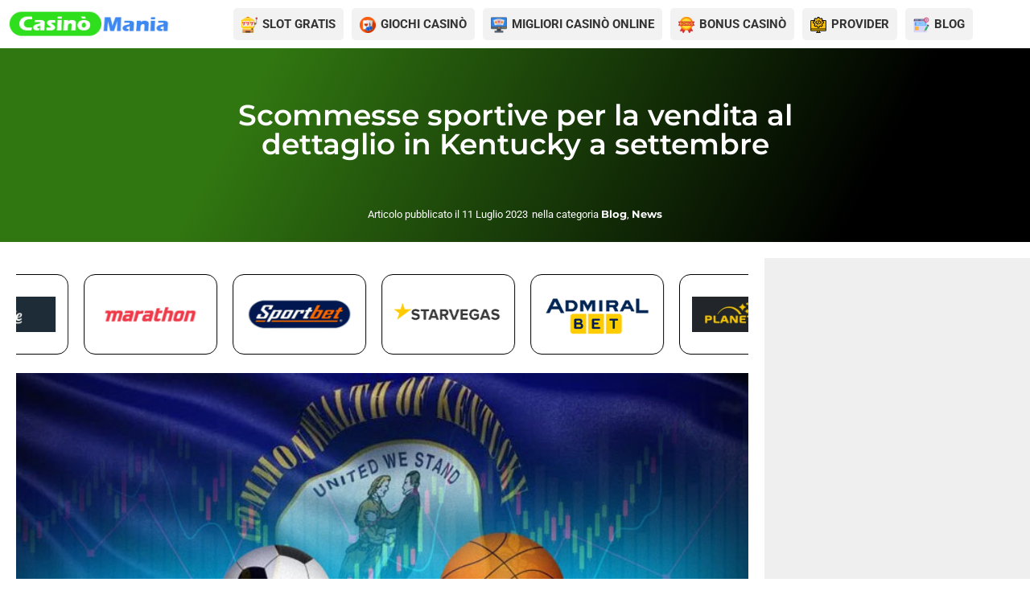

--- FILE ---
content_type: text/html; charset=UTF-8
request_url: https://casino-mania.it/blog/scommesse-sportive-per-la-vendita-al-dettaglio-in-kentucky-a-settembre/
body_size: 16467
content:
<!doctype html>
<html lang="it-IT">
<head>
	<meta charset="UTF-8">
	<meta name="viewport" content="width=device-width, initial-scale=1">
	<link rel="profile" href="https://gmpg.org/xfn/11">
	<meta name='robots' content='index, follow, max-image-preview:large, max-snippet:-1, max-video-preview:-1' />

	<!-- This site is optimized with the Yoast SEO plugin v26.8 - https://yoast.com/product/yoast-seo-wordpress/ -->
	<title>Scommesse sportive per la vendita al dettaglio in Kentucky a settembre</title>
	<meta name="description" content="Ieri, 10 luglio, è stato rivelato che la Kentucky Horse Racing Commission (KHRC) ha convalidato l&#039;introduzione delle scommesse sportive. Inoltre, entrerà" />
	<link rel="canonical" href="https://casino-mania.it/blog/scommesse-sportive-per-la-vendita-al-dettaglio-in-kentucky-a-settembre/" />
	<meta property="og:locale" content="it_IT" />
	<meta property="og:type" content="article" />
	<meta property="og:title" content="Scommesse sportive per la vendita al dettaglio in Kentucky a settembre" />
	<meta property="og:description" content="Ieri, 10 luglio, è stato rivelato che la Kentucky Horse Racing Commission (KHRC) ha convalidato l&#039;introduzione delle scommesse sportive. Inoltre, entrerà" />
	<meta property="og:url" content="https://casino-mania.it/blog/scommesse-sportive-per-la-vendita-al-dettaglio-in-kentucky-a-settembre/" />
	<meta property="og:site_name" content="Casinò Mania" />
	<meta property="article:published_time" content="2023-07-11T17:55:35+00:00" />
	<meta property="og:image" content="https://casino-mania.it/wp-content/uploads/2025/02/Casino-Mania-500x500-1.jpg" />
	<meta property="og:image:width" content="500" />
	<meta property="og:image:height" content="500" />
	<meta property="og:image:type" content="image/jpeg" />
	<meta name="author" content="Redazione" />
	<meta name="twitter:card" content="summary_large_image" />
	<meta name="twitter:label1" content="Scritto da" />
	<meta name="twitter:data1" content="Redazione" />
	<script type="application/ld+json" class="yoast-schema-graph">{"@context":"https://schema.org","@graph":[{"@type":"Article","@id":"https://casino-mania.it/blog/scommesse-sportive-per-la-vendita-al-dettaglio-in-kentucky-a-settembre/#article","isPartOf":{"@id":"https://casino-mania.it/blog/scommesse-sportive-per-la-vendita-al-dettaglio-in-kentucky-a-settembre/"},"author":{"name":"Redazione","@id":"https://casino-mania.it/#/schema/person/4f447e808d0164fe573d4d8a508f820a"},"headline":"Scommesse sportive per la vendita al dettaglio in Kentucky a settembre","datePublished":"2023-07-11T17:55:35+00:00","mainEntityOfPage":{"@id":"https://casino-mania.it/blog/scommesse-sportive-per-la-vendita-al-dettaglio-in-kentucky-a-settembre/"},"wordCount":612,"publisher":{"@id":"https://casino-mania.it/#organization"},"image":{"@id":"https://casino-mania.it/blog/scommesse-sportive-per-la-vendita-al-dettaglio-in-kentucky-a-settembre/#primaryimage"},"thumbnailUrl":"https://casino-mania.it/wp-content/uploads/2023/07/Scommesse-sportive-per-la-vendita-al-dettaglio-in-Kentucky-a.jpg","articleSection":["Blog","News"],"inLanguage":"it-IT"},{"@type":"WebPage","@id":"https://casino-mania.it/blog/scommesse-sportive-per-la-vendita-al-dettaglio-in-kentucky-a-settembre/","url":"https://casino-mania.it/blog/scommesse-sportive-per-la-vendita-al-dettaglio-in-kentucky-a-settembre/","name":"Scommesse sportive per la vendita al dettaglio in Kentucky a settembre","isPartOf":{"@id":"https://casino-mania.it/#website"},"primaryImageOfPage":{"@id":"https://casino-mania.it/blog/scommesse-sportive-per-la-vendita-al-dettaglio-in-kentucky-a-settembre/#primaryimage"},"image":{"@id":"https://casino-mania.it/blog/scommesse-sportive-per-la-vendita-al-dettaglio-in-kentucky-a-settembre/#primaryimage"},"thumbnailUrl":"https://casino-mania.it/wp-content/uploads/2023/07/Scommesse-sportive-per-la-vendita-al-dettaglio-in-Kentucky-a.jpg","datePublished":"2023-07-11T17:55:35+00:00","description":"Ieri, 10 luglio, è stato rivelato che la Kentucky Horse Racing Commission (KHRC) ha convalidato l'introduzione delle scommesse sportive. Inoltre, entrerà","breadcrumb":{"@id":"https://casino-mania.it/blog/scommesse-sportive-per-la-vendita-al-dettaglio-in-kentucky-a-settembre/#breadcrumb"},"inLanguage":"it-IT","potentialAction":[{"@type":"ReadAction","target":["https://casino-mania.it/blog/scommesse-sportive-per-la-vendita-al-dettaglio-in-kentucky-a-settembre/"]}]},{"@type":"ImageObject","inLanguage":"it-IT","@id":"https://casino-mania.it/blog/scommesse-sportive-per-la-vendita-al-dettaglio-in-kentucky-a-settembre/#primaryimage","url":"https://casino-mania.it/wp-content/uploads/2023/07/Scommesse-sportive-per-la-vendita-al-dettaglio-in-Kentucky-a.jpg","contentUrl":"https://casino-mania.it/wp-content/uploads/2023/07/Scommesse-sportive-per-la-vendita-al-dettaglio-in-Kentucky-a.jpg","width":750,"height":400,"caption":"Scommesse sportive per la vendita al dettaglio in Kentucky a settembre"},{"@type":"BreadcrumbList","@id":"https://casino-mania.it/blog/scommesse-sportive-per-la-vendita-al-dettaglio-in-kentucky-a-settembre/#breadcrumb","itemListElement":[{"@type":"ListItem","position":1,"name":"Home","item":"https://casino-mania.it/"},{"@type":"ListItem","position":2,"name":"Scommesse sportive per la vendita al dettaglio in Kentucky a settembre"}]},{"@type":"WebSite","@id":"https://casino-mania.it/#website","url":"https://casino-mania.it/","name":"CasinoMania.it","description":"","publisher":{"@id":"https://casino-mania.it/#organization"},"alternateName":"Casinò Mania","potentialAction":[{"@type":"SearchAction","target":{"@type":"EntryPoint","urlTemplate":"https://casino-mania.it/?s={search_term_string}"},"query-input":{"@type":"PropertyValueSpecification","valueRequired":true,"valueName":"search_term_string"}}],"inLanguage":"it-IT"},{"@type":"Organization","@id":"https://casino-mania.it/#organization","name":"Casino-Mania.it","alternateName":"Casinò Mania","url":"https://casino-mania.it/","logo":{"@type":"ImageObject","inLanguage":"it-IT","@id":"https://casino-mania.it/#/schema/logo/image/","url":"https://casino-mania.it/wp-content/uploads/2025/02/Casino-Mania-100x100-1.jpg","contentUrl":"https://casino-mania.it/wp-content/uploads/2025/02/Casino-Mania-100x100-1.jpg","width":100,"height":100,"caption":"Casino-Mania.it"},"image":{"@id":"https://casino-mania.it/#/schema/logo/image/"}},{"@type":"Person","@id":"https://casino-mania.it/#/schema/person/4f447e808d0164fe573d4d8a508f820a","name":"Redazione","image":{"@type":"ImageObject","inLanguage":"it-IT","@id":"https://casino-mania.it/#/schema/person/image/","url":"https://secure.gravatar.com/avatar/d7e1613afe0911abf045210697b1a6fa1d5d6b5d39ca2d04c79cea3cb2a6cd4b?s=96&d=mm&r=g","contentUrl":"https://secure.gravatar.com/avatar/d7e1613afe0911abf045210697b1a6fa1d5d6b5d39ca2d04c79cea3cb2a6cd4b?s=96&d=mm&r=g","caption":"Redazione"}}]}</script>
	<!-- / Yoast SEO plugin. -->


<link rel='dns-prefetch' href='//fonts.googleapis.com' />
<link rel="alternate" type="application/rss+xml" title="Casinò Mania &raquo; Feed" href="https://casino-mania.it/feed/" />
<link rel="alternate" title="oEmbed (JSON)" type="application/json+oembed" href="https://casino-mania.it/wp-json/oembed/1.0/embed?url=https%3A%2F%2Fcasino-mania.it%2Fblog%2Fscommesse-sportive-per-la-vendita-al-dettaglio-in-kentucky-a-settembre%2F" />
<link rel="alternate" title="oEmbed (XML)" type="text/xml+oembed" href="https://casino-mania.it/wp-json/oembed/1.0/embed?url=https%3A%2F%2Fcasino-mania.it%2Fblog%2Fscommesse-sportive-per-la-vendita-al-dettaglio-in-kentucky-a-settembre%2F&#038;format=xml" />
<style id='wp-img-auto-sizes-contain-inline-css'>
img:is([sizes=auto i],[sizes^="auto," i]){contain-intrinsic-size:3000px 1500px}
/*# sourceURL=wp-img-auto-sizes-contain-inline-css */
</style>
<link rel='stylesheet' id='my-styles-toc-css' href='https://casino-mania.it/wp-content/plugins/ai-post-generator/css/my-styles-toc.css?ver=20250520-72645' media='all' />
<style id='wp-emoji-styles-inline-css'>

	img.wp-smiley, img.emoji {
		display: inline !important;
		border: none !important;
		box-shadow: none !important;
		height: 1em !important;
		width: 1em !important;
		margin: 0 0.07em !important;
		vertical-align: -0.1em !important;
		background: none !important;
		padding: 0 !important;
	}
/*# sourceURL=wp-emoji-styles-inline-css */
</style>
<link rel='stylesheet' id='wp-block-library-css' href='https://casino-mania.it/wp-includes/css/dist/block-library/style.min.css?ver=6.9' media='all' />
<style id='global-styles-inline-css'>
:root{--wp--preset--aspect-ratio--square: 1;--wp--preset--aspect-ratio--4-3: 4/3;--wp--preset--aspect-ratio--3-4: 3/4;--wp--preset--aspect-ratio--3-2: 3/2;--wp--preset--aspect-ratio--2-3: 2/3;--wp--preset--aspect-ratio--16-9: 16/9;--wp--preset--aspect-ratio--9-16: 9/16;--wp--preset--color--black: #000000;--wp--preset--color--cyan-bluish-gray: #abb8c3;--wp--preset--color--white: #ffffff;--wp--preset--color--pale-pink: #f78da7;--wp--preset--color--vivid-red: #cf2e2e;--wp--preset--color--luminous-vivid-orange: #ff6900;--wp--preset--color--luminous-vivid-amber: #fcb900;--wp--preset--color--light-green-cyan: #7bdcb5;--wp--preset--color--vivid-green-cyan: #00d084;--wp--preset--color--pale-cyan-blue: #8ed1fc;--wp--preset--color--vivid-cyan-blue: #0693e3;--wp--preset--color--vivid-purple: #9b51e0;--wp--preset--gradient--vivid-cyan-blue-to-vivid-purple: linear-gradient(135deg,rgb(6,147,227) 0%,rgb(155,81,224) 100%);--wp--preset--gradient--light-green-cyan-to-vivid-green-cyan: linear-gradient(135deg,rgb(122,220,180) 0%,rgb(0,208,130) 100%);--wp--preset--gradient--luminous-vivid-amber-to-luminous-vivid-orange: linear-gradient(135deg,rgb(252,185,0) 0%,rgb(255,105,0) 100%);--wp--preset--gradient--luminous-vivid-orange-to-vivid-red: linear-gradient(135deg,rgb(255,105,0) 0%,rgb(207,46,46) 100%);--wp--preset--gradient--very-light-gray-to-cyan-bluish-gray: linear-gradient(135deg,rgb(238,238,238) 0%,rgb(169,184,195) 100%);--wp--preset--gradient--cool-to-warm-spectrum: linear-gradient(135deg,rgb(74,234,220) 0%,rgb(151,120,209) 20%,rgb(207,42,186) 40%,rgb(238,44,130) 60%,rgb(251,105,98) 80%,rgb(254,248,76) 100%);--wp--preset--gradient--blush-light-purple: linear-gradient(135deg,rgb(255,206,236) 0%,rgb(152,150,240) 100%);--wp--preset--gradient--blush-bordeaux: linear-gradient(135deg,rgb(254,205,165) 0%,rgb(254,45,45) 50%,rgb(107,0,62) 100%);--wp--preset--gradient--luminous-dusk: linear-gradient(135deg,rgb(255,203,112) 0%,rgb(199,81,192) 50%,rgb(65,88,208) 100%);--wp--preset--gradient--pale-ocean: linear-gradient(135deg,rgb(255,245,203) 0%,rgb(182,227,212) 50%,rgb(51,167,181) 100%);--wp--preset--gradient--electric-grass: linear-gradient(135deg,rgb(202,248,128) 0%,rgb(113,206,126) 100%);--wp--preset--gradient--midnight: linear-gradient(135deg,rgb(2,3,129) 0%,rgb(40,116,252) 100%);--wp--preset--font-size--small: 13px;--wp--preset--font-size--medium: 20px;--wp--preset--font-size--large: 36px;--wp--preset--font-size--x-large: 42px;--wp--preset--spacing--20: 0.44rem;--wp--preset--spacing--30: 0.67rem;--wp--preset--spacing--40: 1rem;--wp--preset--spacing--50: 1.5rem;--wp--preset--spacing--60: 2.25rem;--wp--preset--spacing--70: 3.38rem;--wp--preset--spacing--80: 5.06rem;--wp--preset--shadow--natural: 6px 6px 9px rgba(0, 0, 0, 0.2);--wp--preset--shadow--deep: 12px 12px 50px rgba(0, 0, 0, 0.4);--wp--preset--shadow--sharp: 6px 6px 0px rgba(0, 0, 0, 0.2);--wp--preset--shadow--outlined: 6px 6px 0px -3px rgb(255, 255, 255), 6px 6px rgb(0, 0, 0);--wp--preset--shadow--crisp: 6px 6px 0px rgb(0, 0, 0);}:root { --wp--style--global--content-size: 800px;--wp--style--global--wide-size: 1200px; }:where(body) { margin: 0; }.wp-site-blocks > .alignleft { float: left; margin-right: 2em; }.wp-site-blocks > .alignright { float: right; margin-left: 2em; }.wp-site-blocks > .aligncenter { justify-content: center; margin-left: auto; margin-right: auto; }:where(.wp-site-blocks) > * { margin-block-start: 24px; margin-block-end: 0; }:where(.wp-site-blocks) > :first-child { margin-block-start: 0; }:where(.wp-site-blocks) > :last-child { margin-block-end: 0; }:root { --wp--style--block-gap: 24px; }:root :where(.is-layout-flow) > :first-child{margin-block-start: 0;}:root :where(.is-layout-flow) > :last-child{margin-block-end: 0;}:root :where(.is-layout-flow) > *{margin-block-start: 24px;margin-block-end: 0;}:root :where(.is-layout-constrained) > :first-child{margin-block-start: 0;}:root :where(.is-layout-constrained) > :last-child{margin-block-end: 0;}:root :where(.is-layout-constrained) > *{margin-block-start: 24px;margin-block-end: 0;}:root :where(.is-layout-flex){gap: 24px;}:root :where(.is-layout-grid){gap: 24px;}.is-layout-flow > .alignleft{float: left;margin-inline-start: 0;margin-inline-end: 2em;}.is-layout-flow > .alignright{float: right;margin-inline-start: 2em;margin-inline-end: 0;}.is-layout-flow > .aligncenter{margin-left: auto !important;margin-right: auto !important;}.is-layout-constrained > .alignleft{float: left;margin-inline-start: 0;margin-inline-end: 2em;}.is-layout-constrained > .alignright{float: right;margin-inline-start: 2em;margin-inline-end: 0;}.is-layout-constrained > .aligncenter{margin-left: auto !important;margin-right: auto !important;}.is-layout-constrained > :where(:not(.alignleft):not(.alignright):not(.alignfull)){max-width: var(--wp--style--global--content-size);margin-left: auto !important;margin-right: auto !important;}.is-layout-constrained > .alignwide{max-width: var(--wp--style--global--wide-size);}body .is-layout-flex{display: flex;}.is-layout-flex{flex-wrap: wrap;align-items: center;}.is-layout-flex > :is(*, div){margin: 0;}body .is-layout-grid{display: grid;}.is-layout-grid > :is(*, div){margin: 0;}body{padding-top: 0px;padding-right: 0px;padding-bottom: 0px;padding-left: 0px;}a:where(:not(.wp-element-button)){text-decoration: underline;}:root :where(.wp-element-button, .wp-block-button__link){background-color: #32373c;border-width: 0;color: #fff;font-family: inherit;font-size: inherit;font-style: inherit;font-weight: inherit;letter-spacing: inherit;line-height: inherit;padding-top: calc(0.667em + 2px);padding-right: calc(1.333em + 2px);padding-bottom: calc(0.667em + 2px);padding-left: calc(1.333em + 2px);text-decoration: none;text-transform: inherit;}.has-black-color{color: var(--wp--preset--color--black) !important;}.has-cyan-bluish-gray-color{color: var(--wp--preset--color--cyan-bluish-gray) !important;}.has-white-color{color: var(--wp--preset--color--white) !important;}.has-pale-pink-color{color: var(--wp--preset--color--pale-pink) !important;}.has-vivid-red-color{color: var(--wp--preset--color--vivid-red) !important;}.has-luminous-vivid-orange-color{color: var(--wp--preset--color--luminous-vivid-orange) !important;}.has-luminous-vivid-amber-color{color: var(--wp--preset--color--luminous-vivid-amber) !important;}.has-light-green-cyan-color{color: var(--wp--preset--color--light-green-cyan) !important;}.has-vivid-green-cyan-color{color: var(--wp--preset--color--vivid-green-cyan) !important;}.has-pale-cyan-blue-color{color: var(--wp--preset--color--pale-cyan-blue) !important;}.has-vivid-cyan-blue-color{color: var(--wp--preset--color--vivid-cyan-blue) !important;}.has-vivid-purple-color{color: var(--wp--preset--color--vivid-purple) !important;}.has-black-background-color{background-color: var(--wp--preset--color--black) !important;}.has-cyan-bluish-gray-background-color{background-color: var(--wp--preset--color--cyan-bluish-gray) !important;}.has-white-background-color{background-color: var(--wp--preset--color--white) !important;}.has-pale-pink-background-color{background-color: var(--wp--preset--color--pale-pink) !important;}.has-vivid-red-background-color{background-color: var(--wp--preset--color--vivid-red) !important;}.has-luminous-vivid-orange-background-color{background-color: var(--wp--preset--color--luminous-vivid-orange) !important;}.has-luminous-vivid-amber-background-color{background-color: var(--wp--preset--color--luminous-vivid-amber) !important;}.has-light-green-cyan-background-color{background-color: var(--wp--preset--color--light-green-cyan) !important;}.has-vivid-green-cyan-background-color{background-color: var(--wp--preset--color--vivid-green-cyan) !important;}.has-pale-cyan-blue-background-color{background-color: var(--wp--preset--color--pale-cyan-blue) !important;}.has-vivid-cyan-blue-background-color{background-color: var(--wp--preset--color--vivid-cyan-blue) !important;}.has-vivid-purple-background-color{background-color: var(--wp--preset--color--vivid-purple) !important;}.has-black-border-color{border-color: var(--wp--preset--color--black) !important;}.has-cyan-bluish-gray-border-color{border-color: var(--wp--preset--color--cyan-bluish-gray) !important;}.has-white-border-color{border-color: var(--wp--preset--color--white) !important;}.has-pale-pink-border-color{border-color: var(--wp--preset--color--pale-pink) !important;}.has-vivid-red-border-color{border-color: var(--wp--preset--color--vivid-red) !important;}.has-luminous-vivid-orange-border-color{border-color: var(--wp--preset--color--luminous-vivid-orange) !important;}.has-luminous-vivid-amber-border-color{border-color: var(--wp--preset--color--luminous-vivid-amber) !important;}.has-light-green-cyan-border-color{border-color: var(--wp--preset--color--light-green-cyan) !important;}.has-vivid-green-cyan-border-color{border-color: var(--wp--preset--color--vivid-green-cyan) !important;}.has-pale-cyan-blue-border-color{border-color: var(--wp--preset--color--pale-cyan-blue) !important;}.has-vivid-cyan-blue-border-color{border-color: var(--wp--preset--color--vivid-cyan-blue) !important;}.has-vivid-purple-border-color{border-color: var(--wp--preset--color--vivid-purple) !important;}.has-vivid-cyan-blue-to-vivid-purple-gradient-background{background: var(--wp--preset--gradient--vivid-cyan-blue-to-vivid-purple) !important;}.has-light-green-cyan-to-vivid-green-cyan-gradient-background{background: var(--wp--preset--gradient--light-green-cyan-to-vivid-green-cyan) !important;}.has-luminous-vivid-amber-to-luminous-vivid-orange-gradient-background{background: var(--wp--preset--gradient--luminous-vivid-amber-to-luminous-vivid-orange) !important;}.has-luminous-vivid-orange-to-vivid-red-gradient-background{background: var(--wp--preset--gradient--luminous-vivid-orange-to-vivid-red) !important;}.has-very-light-gray-to-cyan-bluish-gray-gradient-background{background: var(--wp--preset--gradient--very-light-gray-to-cyan-bluish-gray) !important;}.has-cool-to-warm-spectrum-gradient-background{background: var(--wp--preset--gradient--cool-to-warm-spectrum) !important;}.has-blush-light-purple-gradient-background{background: var(--wp--preset--gradient--blush-light-purple) !important;}.has-blush-bordeaux-gradient-background{background: var(--wp--preset--gradient--blush-bordeaux) !important;}.has-luminous-dusk-gradient-background{background: var(--wp--preset--gradient--luminous-dusk) !important;}.has-pale-ocean-gradient-background{background: var(--wp--preset--gradient--pale-ocean) !important;}.has-electric-grass-gradient-background{background: var(--wp--preset--gradient--electric-grass) !important;}.has-midnight-gradient-background{background: var(--wp--preset--gradient--midnight) !important;}.has-small-font-size{font-size: var(--wp--preset--font-size--small) !important;}.has-medium-font-size{font-size: var(--wp--preset--font-size--medium) !important;}.has-large-font-size{font-size: var(--wp--preset--font-size--large) !important;}.has-x-large-font-size{font-size: var(--wp--preset--font-size--x-large) !important;}
:root :where(.wp-block-pullquote){font-size: 1.5em;line-height: 1.6;}
/*# sourceURL=global-styles-inline-css */
</style>
<link rel='stylesheet' id='slotsl-css-css' href='https://casino-mania.it/wp-content/plugins/slotslaunch/public/css/slotslaunch-public.css?ver=1.4' media='all' />
<link rel='stylesheet' id='megamenu-css' href='https://casino-mania.it/wp-content/uploads/maxmegamenu/style.css?ver=c4c795' media='all' />
<link rel='stylesheet' id='dashicons-css' href='https://casino-mania.it/wp-includes/css/dashicons.min.css?ver=6.9' media='all' />
<link rel='stylesheet' id='megamenu-google-fonts-css' href='//fonts.googleapis.com/css?display=swap&family=Rubik%3A400%2C700&#038;ver=6.9' media='all' />
<link rel='stylesheet' id='megamenu-genericons-css' href='https://casino-mania.it/wp-content/plugins/megamenu-pro/icons/genericons/genericons/genericons.css?ver=2.2.4' media='all' />
<link rel='stylesheet' id='megamenu-fontawesome-css' href='https://casino-mania.it/wp-content/plugins/megamenu-pro/icons/fontawesome/css/font-awesome.min.css?ver=2.2.4' media='all' />
<link rel='stylesheet' id='megamenu-fontawesome5-css' href='https://casino-mania.it/wp-content/plugins/megamenu-pro/icons/fontawesome5/css/all.min.css?ver=2.2.4' media='all' />
<link rel='stylesheet' id='hello-elementor-css' href='https://casino-mania.it/wp-content/themes/hello-elementor/assets/css/reset.css?ver=3.4.5' media='all' />
<link rel='stylesheet' id='hello-elementor-theme-style-css' href='https://casino-mania.it/wp-content/themes/hello-elementor/assets/css/theme.css?ver=3.4.5' media='all' />
<link rel='stylesheet' id='hello-elementor-header-footer-css' href='https://casino-mania.it/wp-content/themes/hello-elementor/assets/css/header-footer.css?ver=3.4.5' media='all' />
<link rel='stylesheet' id='elementor-frontend-css' href='https://casino-mania.it/wp-content/uploads/elementor/css/custom-frontend.min.css?ver=1768962816' media='all' />
<link rel='stylesheet' id='widget-image-css' href='https://casino-mania.it/wp-content/plugins/elementor/assets/css/widget-image.min.css?ver=3.34.2' media='all' />
<link rel='stylesheet' id='swiper-css' href='https://casino-mania.it/wp-content/plugins/elementor/assets/lib/swiper/v8/css/swiper.min.css?ver=8.4.5' media='all' />
<link rel='stylesheet' id='e-swiper-css' href='https://casino-mania.it/wp-content/plugins/elementor/assets/css/conditionals/e-swiper.min.css?ver=3.34.2' media='all' />
<link rel='stylesheet' id='widget-heading-css' href='https://casino-mania.it/wp-content/plugins/elementor/assets/css/widget-heading.min.css?ver=3.34.2' media='all' />
<link rel='stylesheet' id='widget-icon-list-css' href='https://casino-mania.it/wp-content/uploads/elementor/css/custom-widget-icon-list.min.css?ver=1768962816' media='all' />
<link rel='stylesheet' id='widget-nav-menu-css' href='https://casino-mania.it/wp-content/uploads/elementor/css/custom-pro-widget-nav-menu.min.css?ver=1768962816' media='all' />
<link rel='stylesheet' id='widget-post-info-css' href='https://casino-mania.it/wp-content/plugins/elementor-pro/assets/css/widget-post-info.min.css?ver=3.34.1' media='all' />
<link rel='stylesheet' id='elementor-icons-shared-0-css' href='https://casino-mania.it/wp-content/plugins/elementor/assets/lib/font-awesome/css/fontawesome.min.css?ver=5.15.3' media='all' />
<link rel='stylesheet' id='elementor-icons-fa-regular-css' href='https://casino-mania.it/wp-content/plugins/elementor/assets/lib/font-awesome/css/regular.min.css?ver=5.15.3' media='all' />
<link rel='stylesheet' id='elementor-icons-fa-solid-css' href='https://casino-mania.it/wp-content/plugins/elementor/assets/lib/font-awesome/css/solid.min.css?ver=5.15.3' media='all' />
<link rel='stylesheet' id='widget-share-buttons-css' href='https://casino-mania.it/wp-content/plugins/elementor-pro/assets/css/widget-share-buttons.min.css?ver=3.34.1' media='all' />
<link rel='stylesheet' id='e-apple-webkit-css' href='https://casino-mania.it/wp-content/uploads/elementor/css/custom-apple-webkit.min.css?ver=1768962816' media='all' />
<link rel='stylesheet' id='elementor-icons-fa-brands-css' href='https://casino-mania.it/wp-content/plugins/elementor/assets/lib/font-awesome/css/brands.min.css?ver=5.15.3' media='all' />
<link rel='stylesheet' id='widget-post-navigation-css' href='https://casino-mania.it/wp-content/plugins/elementor-pro/assets/css/widget-post-navigation.min.css?ver=3.34.1' media='all' />
<link rel='stylesheet' id='elementor-icons-css' href='https://casino-mania.it/wp-content/plugins/elementor/assets/lib/eicons/css/elementor-icons.min.css?ver=5.46.0' media='all' />
<link rel='stylesheet' id='elementor-post-2792-css' href='https://casino-mania.it/wp-content/uploads/elementor/css/post-2792.css?ver=1768962816' media='all' />
<link rel='stylesheet' id='font-awesome-5-all-css' href='https://casino-mania.it/wp-content/plugins/elementor/assets/lib/font-awesome/css/all.min.css?ver=3.34.2' media='all' />
<link rel='stylesheet' id='font-awesome-4-shim-css' href='https://casino-mania.it/wp-content/plugins/elementor/assets/lib/font-awesome/css/v4-shims.min.css?ver=3.34.2' media='all' />
<link rel='stylesheet' id='elementor-post-2810-css' href='https://casino-mania.it/wp-content/uploads/elementor/css/post-2810.css?ver=1768962817' media='all' />
<link rel='stylesheet' id='elementor-post-56161-css' href='https://casino-mania.it/wp-content/uploads/elementor/css/post-56161.css?ver=1768962817' media='all' />
<link rel='stylesheet' id='elementor-post-2874-css' href='https://casino-mania.it/wp-content/uploads/elementor/css/post-2874.css?ver=1768962843' media='all' />
<link rel='stylesheet' id='hello-elementor-child-style-css' href='https://casino-mania.it/wp-content/themes/hello-theme-child-master/style.css?ver=2.0.0' media='all' />
<link rel='stylesheet' id='eael-general-css' href='https://casino-mania.it/wp-content/plugins/essential-addons-for-elementor-lite/assets/front-end/css/view/general.min.css?ver=6.5.8' media='all' />
<link rel='stylesheet' id='elementor-gf-local-roboto-css' href='https://casino-mania.it/wp-content/uploads/elementor/google-fonts/css/roboto.css?ver=1742222014' media='all' />
<link rel='stylesheet' id='elementor-gf-local-robotoslab-css' href='https://casino-mania.it/wp-content/uploads/elementor/google-fonts/css/robotoslab.css?ver=1742222015' media='all' />
<link rel='stylesheet' id='elementor-gf-local-montserrat-css' href='https://casino-mania.it/wp-content/uploads/elementor/google-fonts/css/montserrat.css?ver=1742222016' media='all' />
<script src="https://casino-mania.it/wp-content/plugins/shortcode-for-current-date/dist/script.js?ver=6.9" id="shortcode-for-current-date-script-js"></script>
<script src="https://casino-mania.it/wp-includes/js/jquery/jquery.min.js?ver=3.7.1" id="jquery-core-js"></script>
<script src="https://casino-mania.it/wp-includes/js/jquery/jquery-migrate.min.js?ver=3.4.1" id="jquery-migrate-js"></script>
<script src="https://casino-mania.it/wp-content/plugins/elementor/assets/lib/font-awesome/js/v4-shims.min.js?ver=3.34.2" id="font-awesome-4-shim-js"></script>
<link rel="https://api.w.org/" href="https://casino-mania.it/wp-json/" /><link rel="alternate" title="JSON" type="application/json" href="https://casino-mania.it/wp-json/wp/v2/posts/4191" /><link rel="EditURI" type="application/rsd+xml" title="RSD" href="https://casino-mania.it/xmlrpc.php?rsd" />
<meta name="generator" content="WordPress 6.9" />
<link rel='shortlink' href='https://casino-mania.it/?p=4191' />
<!--advanced-views:styles--><!-- Google Tag Manager -->
<script>(function(w,d,s,l,i){w[l]=w[l]||[];w[l].push({'gtm.start':
new Date().getTime(),event:'gtm.js'});var f=d.getElementsByTagName(s)[0],
j=d.createElement(s),dl=l!='dataLayer'?'&l='+l:'';j.async=true;j.src=
'https://www.googletagmanager.com/gtm.js?id='+i+dl;f.parentNode.insertBefore(j,f);
})(window,document,'script','dataLayer','GTM-P6FDJLG2');</script>
<!-- End Google Tag Manager --><meta name="generator" content="Elementor 3.34.2; features: additional_custom_breakpoints; settings: css_print_method-external, google_font-enabled, font_display-auto">
			<style>
				.e-con.e-parent:nth-of-type(n+4):not(.e-lazyloaded):not(.e-no-lazyload),
				.e-con.e-parent:nth-of-type(n+4):not(.e-lazyloaded):not(.e-no-lazyload) * {
					background-image: none !important;
				}
				@media screen and (max-height: 1024px) {
					.e-con.e-parent:nth-of-type(n+3):not(.e-lazyloaded):not(.e-no-lazyload),
					.e-con.e-parent:nth-of-type(n+3):not(.e-lazyloaded):not(.e-no-lazyload) * {
						background-image: none !important;
					}
				}
				@media screen and (max-height: 640px) {
					.e-con.e-parent:nth-of-type(n+2):not(.e-lazyloaded):not(.e-no-lazyload),
					.e-con.e-parent:nth-of-type(n+2):not(.e-lazyloaded):not(.e-no-lazyload) * {
						background-image: none !important;
					}
				}
			</style>
			<link rel="icon" href="https://casino-mania.it/wp-content/uploads/2025/02/Casino-Mania-100x100-1.jpg" sizes="32x32" />
<link rel="icon" href="https://casino-mania.it/wp-content/uploads/2025/02/Casino-Mania-100x100-1.jpg" sizes="192x192" />
<link rel="apple-touch-icon" href="https://casino-mania.it/wp-content/uploads/2025/02/Casino-Mania-100x100-1.jpg" />
<meta name="msapplication-TileImage" content="https://casino-mania.it/wp-content/uploads/2025/02/Casino-Mania-100x100-1.jpg" />
		<style id="wp-custom-css">
			.slotsl-grid {
    gap: 10px;
    
}

.slotsl-container {
    padding-left: 0px;
    padding-right: 0px;
    width: 100%;
    max-width: 100% !important;
    margin: 0px auto;
}

.slotsl-grid.sl-grid-4 {
    grid-template-columns: repeat(6, minmax(0, 1fr));
}

.slotsl-meta .slotsl-title span, .slotsl-meta .slotsl-title a {
    font-size: 12px !important;
}

dd, dl, dt, li, ol, ul {
    margin-top: 10px;
    margin-bottom: 10px;
}		</style>
		<style type="text/css">/** Mega Menu CSS: fs **/</style>
</head>
<body class="wp-singular post-template-default single single-post postid-4191 single-format-standard wp-custom-logo wp-embed-responsive wp-theme-hello-elementor wp-child-theme-hello-theme-child-master mega-menu-max-mega-menu-1 mega-menu-max-mega-menu-2 mega-menu-max-mega-menu-3 mega-menu-max-mega-menu-4 mega-menu-max-mega-menu-5 mega-menu-max-mega-menu-6 hello-elementor-default elementor-default elementor-kit-2792 elementor-page-2874">

<!-- Google Tag Manager (noscript) -->
<noscript><iframe src="https://www.googletagmanager.com/ns.html?id=GTM-P6FDJLG2"
height="0" width="0" style="display:none;visibility:hidden"></iframe></noscript>
<!-- End Google Tag Manager (noscript) -->
<a class="skip-link screen-reader-text" href="#content">Vai al contenuto</a>

		<header data-elementor-type="header" data-elementor-id="2810" class="elementor elementor-2810 elementor-location-header" data-elementor-post-type="elementor_library">
					<section class="elementor-section elementor-top-section elementor-element elementor-element-d034d82 elementor-section-boxed elementor-section-height-default elementor-section-height-default" data-id="d034d82" data-element_type="section" data-settings="{&quot;background_background&quot;:&quot;classic&quot;}">
						<div class="elementor-container elementor-column-gap-default">
					<div class="elementor-column elementor-col-33 elementor-top-column elementor-element elementor-element-e6e6acd" data-id="e6e6acd" data-element_type="column">
			<div class="elementor-widget-wrap elementor-element-populated">
						<div class="elementor-element elementor-element-bbfb770 elementor-widget elementor-widget-theme-site-logo elementor-widget-image" data-id="bbfb770" data-element_type="widget" data-widget_type="theme-site-logo.default">
				<div class="elementor-widget-container">
											<a href="https://casino-mania.it">
			<img width="230" height="42" src="https://casino-mania.it/wp-content/uploads/2025/02/Casino-Mania.png" class="attachment-full size-full wp-image-17599" alt="Casinò Mania" />				</a>
											</div>
				</div>
					</div>
		</div>
				<div class="elementor-column elementor-col-66 elementor-top-column elementor-element elementor-element-e3f6481" data-id="e3f6481" data-element_type="column">
			<div class="elementor-widget-wrap elementor-element-populated">
						<div class="elementor-element elementor-element-979e467 elementor-widget elementor-widget-wp-widget-maxmegamenu" data-id="979e467" data-element_type="widget" data-widget_type="wp-widget-maxmegamenu.default">
				<div class="elementor-widget-container">
					<div id="mega-menu-wrap-max_mega_menu_5" class="mega-menu-wrap"><div class="mega-menu-toggle"><div class="mega-toggle-blocks-left"></div><div class="mega-toggle-blocks-center"></div><div class="mega-toggle-blocks-right"><div class='mega-toggle-block mega-menu-toggle-animated-block mega-toggle-block-0' id='mega-toggle-block-0'><button aria-label="Toggle Menu" class="mega-toggle-animated mega-toggle-animated-slider" type="button" aria-expanded="false">
                  <span class="mega-toggle-animated-box">
                    <span class="mega-toggle-animated-inner"></span>
                  </span>
                </button></div></div></div><ul id="mega-menu-max_mega_menu_5" class="mega-menu max-mega-menu mega-menu-horizontal mega-no-js" data-event="hover_intent" data-effect="fade_up" data-effect-speed="200" data-effect-mobile="slide_left" data-effect-speed-mobile="200" data-mobile-force-width="false" data-second-click="go" data-document-click="collapse" data-vertical-behaviour="standard" data-breakpoint="880" data-unbind="true" data-mobile-state="collapse_all" data-mobile-direction="vertical" data-hover-intent-timeout="300" data-hover-intent-interval="100"><li class="mega-menu-item mega-menu-item-type-custom mega-menu-item-object-custom mega-align-bottom-left mega-menu-flyout mega-has-icon mega-icon-left mega-menu-item-122104" id="mega-menu-item-122104"><a class="mega-custom-icon mega-menu-link" href="https://casino-mania.it/giochi/slot-machine/" tabindex="0">SLOT GRATIS</a></li><li class="mega-menu-item mega-menu-item-type-post_type mega-menu-item-object-page mega-align-bottom-left mega-menu-flyout mega-has-icon mega-icon-left mega-menu-item-17602" id="mega-menu-item-17602"><a class="mega-custom-icon mega-menu-link" href="https://casino-mania.it/giochi-casino/" tabindex="0">GIOCHI CASINÒ</a></li><li class="mega-menu-item mega-menu-item-type-post_type mega-menu-item-object-page mega-align-bottom-left mega-menu-flyout mega-has-icon mega-icon-left mega-menu-item-83643" id="mega-menu-item-83643"><a class="mega-custom-icon mega-menu-link" href="https://casino-mania.it/casino-online/" tabindex="0">MIGLIORI CASINÒ ONLINE</a></li><li class="mega-menu-item mega-menu-item-type-post_type mega-menu-item-object-page mega-align-bottom-left mega-menu-flyout mega-has-icon mega-icon-left mega-menu-item-83835" id="mega-menu-item-83835"><a class="mega-custom-icon mega-menu-link" href="https://casino-mania.it/bonus-casino/" tabindex="0">BONUS CASINÒ</a></li><li class="mega-menu-item mega-menu-item-type-post_type mega-menu-item-object-page mega-align-bottom-left mega-menu-flyout mega-has-icon mega-icon-left mega-menu-item-83847" id="mega-menu-item-83847"><a class="mega-custom-icon mega-menu-link" href="https://casino-mania.it/provider-casino-online/" tabindex="0">PROVIDER</a></li><li class="mega-menu-item mega-menu-item-type-taxonomy mega-menu-item-object-category mega-current-post-ancestor mega-current-menu-parent mega-current-post-parent mega-align-bottom-left mega-menu-flyout mega-has-icon mega-icon-left mega-menu-item-83785" id="mega-menu-item-83785"><a class="mega-custom-icon mega-menu-link" href="https://casino-mania.it/blog/" tabindex="0">BLOG</a></li></ul><button class='mega-close' aria-label='Close'></button></div>				</div>
				</div>
					</div>
		</div>
					</div>
		</section>
				</header>
				<div data-elementor-type="single-post" data-elementor-id="2874" class="elementor elementor-2874 elementor-location-single post-4191 post type-post status-publish format-standard has-post-thumbnail hentry category-blog category-news" data-elementor-post-type="elementor_library">
					<section class="elementor-section elementor-top-section elementor-element elementor-element-c7c0536 elementor-section-full_width elementor-section-height-default elementor-section-height-default" data-id="c7c0536" data-element_type="section" data-settings="{&quot;background_background&quot;:&quot;gradient&quot;}">
							<div class="elementor-background-overlay"></div>
							<div class="elementor-container elementor-column-gap-default">
					<div class="elementor-column elementor-col-100 elementor-top-column elementor-element elementor-element-2e37e46" data-id="2e37e46" data-element_type="column">
			<div class="elementor-widget-wrap elementor-element-populated">
						<div class="elementor-element elementor-element-51b4ae2 elementor-widget elementor-widget-theme-post-title elementor-page-title elementor-widget-heading" data-id="51b4ae2" data-element_type="widget" data-widget_type="theme-post-title.default">
				<div class="elementor-widget-container">
					<h1 class="elementor-heading-title elementor-size-default">Scommesse sportive per la vendita al dettaglio in Kentucky a settembre</h1>				</div>
				</div>
				<div class="elementor-element elementor-element-71f59d0 elementor-align-center elementor-widget elementor-widget-post-info" data-id="71f59d0" data-element_type="widget" data-widget_type="post-info.default">
				<div class="elementor-widget-container">
							<ul class="elementor-inline-items elementor-icon-list-items elementor-post-info">
								<li class="elementor-icon-list-item elementor-repeater-item-1501e6f elementor-inline-item" itemprop="datePublished">
													<span class="elementor-icon-list-text elementor-post-info__item elementor-post-info__item--type-date">
							<span class="elementor-post-info__item-prefix">Articolo pubblicato il </span>
										<time>11 Luglio  2023</time>					</span>
								</li>
				<li class="elementor-icon-list-item elementor-repeater-item-2193f9d elementor-inline-item" itemprop="about">
													<span class="elementor-icon-list-text elementor-post-info__item elementor-post-info__item--type-terms">
							<span class="elementor-post-info__item-prefix">nella categoria</span>
										<span class="elementor-post-info__terms-list">
				<a href="https://casino-mania.it/blog/" class="elementor-post-info__terms-list-item">Blog</a>, <a href="https://casino-mania.it/news/" class="elementor-post-info__terms-list-item">News</a>				</span>
					</span>
								</li>
				</ul>
						</div>
				</div>
					</div>
		</div>
					</div>
		</section>
				<section class="elementor-section elementor-top-section elementor-element elementor-element-769cd28 elementor-section-boxed elementor-section-height-default elementor-section-height-default" data-id="769cd28" data-element_type="section" data-settings="{&quot;background_background&quot;:&quot;classic&quot;}">
						<div class="elementor-container elementor-column-gap-default">
					<div class="elementor-column elementor-col-100 elementor-top-column elementor-element elementor-element-7339991" data-id="7339991" data-element_type="column" data-settings="{&quot;background_background&quot;:&quot;classic&quot;}">
			<div class="elementor-widget-wrap elementor-element-populated">
						<div class="elementor-element elementor-element-3b56d08 elementor-widget elementor-widget-template" data-id="3b56d08" data-element_type="widget" data-widget_type="template.default">
				<div class="elementor-widget-container">
							<div class="elementor-template">
					<div data-elementor-type="page" data-elementor-id="83443" class="elementor elementor-83443" data-elementor-post-type="elementor_library">
						<section class="elementor-section elementor-top-section elementor-element elementor-element-788ba2f elementor-section-full_width elementor-section-height-default elementor-section-height-default" data-id="788ba2f" data-element_type="section">
						<div class="elementor-container elementor-column-gap-default">
					<div class="elementor-column elementor-col-100 elementor-top-column elementor-element elementor-element-a765f46" data-id="a765f46" data-element_type="column">
			<div class="elementor-widget-wrap elementor-element-populated">
						<div class="elementor-element elementor-element-f01d174 elementor-widget elementor-widget-ucaddon_logo_carousel" data-id="f01d174" data-element_type="widget" data-widget_type="ucaddon_logo_carousel.default">
				<div class="elementor-widget-container">
					
<!-- start Logo Carousel -->
		<link id='owl-carousel-css' href='https://casino-mania.it/wp-content/plugins/unlimited-elements-for-elementor-premium/assets_libraries/owl-carousel-new/assets/owl.carousel.css' type='text/css' rel='stylesheet' >

<style>/* widget: Logo Carousel */

#uc_logo_carousel_elementor_f01d174{
  min-height:1px;
}

#uc_logo_carousel_elementor_f01d174 *{
  box-sizing:border-box;
}

#uc_logo_carousel_elementor_f01d174 .owl-nav .owl-prev{
    position:absolute;
  
    display:inline-block;
    text-align:center;
}
#uc_logo_carousel_elementor_f01d174 .owl-nav .owl-next{
  position:absolute;

  display:inline-block;
  text-align:center;
}


#uc_logo_carousel_elementor_f01d174 .owl-dots {
overflow:hidden;
display:none !important;
text-align:left;
}

#uc_logo_carousel_elementor_f01d174 .owl-dot {
border-radius:50%;
display:inline-block;
}


#uc_logo_carousel_elementor_f01d174{
	text-align: center;
  position:relative;
}
#uc_logo_carousel_elementor_f01d174 .uc_logo_carousel_holder{
    display:flex;
    align-items: center;
    justify-content:center;
    flex-wrap: wrap;
    width: 100%;
}
#uc_logo_carousel_elementor_f01d174 .uc_logo_carousel_holder a
{height:100%;
    width: 100%;
  display:flex;
  align-items: center;
    justify-content:center;
}

#uc_logo_carousel_elementor_f01d174  img{
    height:100%;
    width: 100%;
    object-fit: contain;
}




</style>

<div class="uc_logo_carousel"  style="direction:ltr;">
   <div class="uc_carousel owl-carousel owl-theme uc-items-wrapper  " id="uc_logo_carousel_elementor_f01d174"   data-new-tab="false">
   		
<div class="uc_logo_carousel">
    
    <div class="uc_logo_carousel_holder ue-item">
          <a href="https://casino-mania.it/vai/stake-casino"  target='_blank' rel='nofollow'>
          <img src="https://casino-mania.it/wp-content/uploads/2025/02/Stake-Casino-Italia.webp"  src="https://casino-mania.it/wp-content/uploads/2025/02/Stake-Casino-Italia.webp" alt="Stake Casino Italia" width="300" height="100" >
          </a>
    </div>
	
      
</div>

<div class="uc_logo_carousel">
    
    <div class="uc_logo_carousel_holder ue-item">
          <a href="https://casino-mania.it/vai/marathonbet"  target='_blank' rel='nofollow'>
          <img src="https://casino-mania.it/wp-content/uploads/2025/02/Marathonbet-Casino.webp"  src="https://casino-mania.it/wp-content/uploads/2025/02/Marathonbet-Casino.webp" alt="Marathonbet Casino" width="300" height="100" >
          </a>
    </div>
	
      
</div>

<div class="uc_logo_carousel">
    
    <div class="uc_logo_carousel_holder ue-item">
          <a href="https://casino-mania.it/vai/sportbet"  target='_blank' rel='nofollow'>
          <img loading="lazy" src="https://casino-mania.it/wp-content/uploads/2025/02/Sportbet-Casino.webp"  src="https://casino-mania.it/wp-content/uploads/2025/02/Sportbet-Casino.webp" alt="Sportbet Casino" width="300" height="100" >
          </a>
    </div>
	
      
</div>

<div class="uc_logo_carousel">
    
    <div class="uc_logo_carousel_holder ue-item">
          <a href="https://casino-mania.it/vai/starvegas"  target='_blank' rel='nofollow'>
          <img loading="lazy" src="https://casino-mania.it/wp-content/uploads/2023/07/starvegas.png"  src="https://casino-mania.it/wp-content/uploads/2023/07/starvegas.png" alt="Starvegas" width="200" height="80" >
          </a>
    </div>
	
      
</div>

<div class="uc_logo_carousel">
    
    <div class="uc_logo_carousel_holder ue-item">
          <a href="https://casino-mania.it/vai/admiralbet"  target='_blank' rel='nofollow'>
          <img loading="lazy" src="https://casino-mania.it/wp-content/uploads/2023/07/Admiralbet.png"  src="https://casino-mania.it/wp-content/uploads/2023/07/Admiralbet.png" alt="Admiralbet" width="200" height="80" >
          </a>
    </div>
	
      
</div>

<div class="uc_logo_carousel">
    
    <div class="uc_logo_carousel_holder ue-item">
          <a href="https://casino-mania.it/vai/planetwin365"  target='_blank' rel='nofollow'>
          <img loading="lazy" src="https://casino-mania.it/wp-content/uploads/2025/02/Planetwin365-logo.webp"  src="https://casino-mania.it/wp-content/uploads/2025/02/Planetwin365-logo.webp" alt="Planetwin365 logo" width="300" height="100" >
          </a>
    </div>
	
      
</div>

<div class="uc_logo_carousel">
    
    <div class="uc_logo_carousel_holder ue-item">
          <a href="https://casino-mania.it/vai/betpassion"  target='_blank' rel='nofollow'>
          <img loading="lazy" src="https://casino-mania.it/wp-content/uploads/2025/02/Betpassion-logo.webp"  src="https://casino-mania.it/wp-content/uploads/2025/02/Betpassion-logo.webp" alt="Betpassion logo" width="300" height="100" >
          </a>
    </div>
	
      
</div>

<div class="uc_logo_carousel">
    
    <div class="uc_logo_carousel_holder ue-item">
          <a href="https://casino-mania.it/vai/lottomatica"  target='_blank' rel='nofollow'>
          <img loading="lazy" src="https://casino-mania.it/wp-content/uploads/2025/02/lottomatica.svg"  src="https://casino-mania.it/wp-content/uploads/2025/02/lottomatica.svg" alt="lottomatica" width="712" height="237" >
          </a>
    </div>
	
      
</div>

<div class="uc_logo_carousel">
    
    <div class="uc_logo_carousel_holder ue-item">
          <a href="https://casino-mania.it/vai/goldbet"  target='_blank' rel='nofollow'>
          <img loading="lazy" src="https://casino-mania.it/wp-content/uploads/2023/07/goldbet.png"  src="https://casino-mania.it/wp-content/uploads/2023/07/goldbet.png" alt="Goldbet" width="200" height="80" >
          </a>
    </div>
	
      
</div>

<div class="uc_logo_carousel">
    
    <div class="uc_logo_carousel_holder ue-item">
          <a href="https://casino-mania.it/vai/snai"  target='_blank' rel='nofollow'>
          <img loading="lazy" src="https://casino-mania.it/wp-content/uploads/2023/07/Snai-1.webp"  src="https://casino-mania.it/wp-content/uploads/2023/07/Snai-1.webp" alt="Snai" width="298" height="100" >
          </a>
    </div>
	
      
</div>

   </div>	
</div>
<!-- end Logo Carousel -->				</div>
				</div>
					</div>
		</div>
					</div>
		</section>
				</div>
				</div>
						</div>
				</div>
				<div class="elementor-element elementor-element-e7f7807 elementor-widget elementor-widget-theme-post-featured-image elementor-widget-image" data-id="e7f7807" data-element_type="widget" data-widget_type="theme-post-featured-image.default">
				<div class="elementor-widget-container">
															<img loading="lazy" width="750" height="400" src="https://casino-mania.it/wp-content/uploads/2023/07/Scommesse-sportive-per-la-vendita-al-dettaglio-in-Kentucky-a.jpg" class="attachment-large size-large wp-image-4192" alt="Scommesse sportive per la vendita al dettaglio in Kentucky a settembre" srcset="https://casino-mania.it/wp-content/uploads/2023/07/Scommesse-sportive-per-la-vendita-al-dettaglio-in-Kentucky-a.jpg 750w, https://casino-mania.it/wp-content/uploads/2023/07/Scommesse-sportive-per-la-vendita-al-dettaglio-in-Kentucky-a-300x160.jpg 300w" sizes="(max-width: 750px) 100vw, 750px" />															</div>
				</div>
				<div class="elementor-element elementor-element-1f2ccb7 elementor-widget elementor-widget-theme-post-content" data-id="1f2ccb7" data-element_type="widget" data-widget_type="theme-post-content.default">
				<div class="elementor-widget-container">
					<p>Ieri, 10 luglio, è stato rivelato che la Kentucky Horse Racing Commission (KHRC) ha convalidato l&#8217;introduzione delle scommesse sportive.  Inoltre, entrerà in vigore quando la stagione NFL inizierà ufficialmente a settembre.</p>
<p><strong>Scommesse pari-mutuel:</strong></p>
<p>I funzionari delle corse del Kentucky hanno convalidato le scommesse pari-mutuel a partire dal 7 settembre per la vendita al dettaglio in siti di persona come strutture di estensione, piste e sedi di simulcast.  I regolamenti per il mobile business inizieranno il 28 settembre.</p>
<p>A seguito del Senato controllato dai repubblicani che ha convalidato le scommesse sportive con un voto di 25-12 tre mesi fa, lunedì 10 luglio, il KHRC ha tenuto una riunione per votare ufficialmente sull&#8217;introduzione delle scommesse sportive.  Inoltre, il suddetto incontro si è tenuto presso il Red Mile Gaming and Racing di Lexington, nel Kentucky.</p>
<p><strong>Un nuovo disegno di legge per portare soldi allo Stato:</strong></p>
<p>Il nuovo disegno di legge sulle scommesse sportive è stato ufficialmente convertito in legge dal governatore democratico Andy Beshear ed è entrato in vigore il 29 giugno con la supervisione del KHRC.  Inoltre, il suddetto Governatore, oltre a questo disegno di legge, ha firmato anche i regolamenti in pista ed era entusiasta dei vantaggi finanziari per le scommesse sportive.</p>
<p>A questo proposito, in una dichiarazione ha affermato: “Portare le scommesse sportive allo stato non solo offre ai Kentuckiani una nuova forma di intrattenimento tanto attesa, ma porta anche denaro allo stato per sostenere le pensioni, liberando denaro che può essere utilizzato per costruire un Kentucky migliore attraverso il finanziamento dell&#8217;istruzione, dello sviluppo economico, del ripristino di emergenza e di altri progetti necessari, come la fornitura di acqua più pulita, la costruzione di strade e Internet ad alta velocità.</p>
<p><strong>Scommesse sportive disponibili in molti ippodromi del Kentucky:</strong></p>
<p>Le scommesse sportive sono legalizzate in quasi tre dozzine di stati.  Si prevede di raccogliere 23 milioni di dollari all&#8217;anno in tasse e diritti di licenza nel Kentucky e potenzialmente aumentare l&#8217;interesse per le corse di cavalli tra gli scommettitori in pista.  Tuttavia, la convalida del disegno di legge sulle scommesse sportive è arrivata dopo che Beshear aveva espresso la speranza che le scommesse sportive sarebbero state operative entro l&#8217;inizio della stagione NFL.  Inoltre, la nuova legge entrerà in vigore nella data esatta in cui il campione in carica del Super Bowl Kansas City Chiefs giocherà una partita con i Detroit Lions.</p>
<p>Inoltre, dopo l&#8217;entrata in vigore della legge, le scommesse sportive saranno disponibili in molti siti di corse di cavalli del Kentucky, tra cui Ellis Park a Henderson e Turfway Park nel nord del Kentucky, che sono ufficialmente di proprietà di Churchill Downs Inc. (CDI), che avrà anche scommesse sportive disponibili presso la vicina struttura di Derby City Gaming e una struttura in costruzione nel centro di Louisville.  Inoltre, Keeneland a Lexington intende offrire scommesse sportive nel suo vicino ippodromo Red Mile, che include macchine da corsa di cavalli storici simili a slot (HHR).</p>
<p>Inoltre, in questo momento, CDI include TwinSpires.com per le scommesse online sui purosangue e ha stipulato un accordo con FanDuel.com per le scommesse sportive.  Inoltre, Keeneland ha stretto una partnership con Caesars Sportsbook per operare al Red Mile contemporaneamente alla pista storica.</p>
<p><strong>Concessione di licenze:</strong></p>
<p>I regolamenti KHRC assicureranno che fino a nove proprietà dell&#8217;operatore e tre <a href="https://casino-mania.it/provider-casino-online/">fornitori</a> ricevano licenze.  Garantiscono inoltre l&#8217;occupazione a 14 funzionari, con la possibilità di aggiungerne altri come indicato.</p>
<p>Questi regolamenti di cui sopra riguardano le operazioni di licenza e tecniche.  Le licenze coinvolgono fornitori di servizi, operatori e lavoratori come il supporto IT e i lavoratori delle scommesse sportive.  Per quanto riguarda le norme tecniche, includono disposizioni sul gioco responsabile e sul gioco.</p>
				</div>
				</div>
				<div class="elementor-element elementor-element-924e719 elementor-widget elementor-widget-heading" data-id="924e719" data-element_type="widget" data-widget_type="heading.default">
				<div class="elementor-widget-container">
					<div class="elementor-heading-title elementor-size-default">Ti è piaciuto l'articolo? Condividi con i tuoi amici</div>				</div>
				</div>
				<div class="elementor-element elementor-element-9eafbb7 elementor-share-buttons--view-icon-text elementor-share-buttons--skin-gradient elementor-share-buttons--shape-square elementor-grid-0 elementor-share-buttons--color-official elementor-widget elementor-widget-share-buttons" data-id="9eafbb7" data-element_type="widget" data-widget_type="share-buttons.default">
				<div class="elementor-widget-container">
							<div class="elementor-grid" role="list">
								<div class="elementor-grid-item" role="listitem">
						<div class="elementor-share-btn elementor-share-btn_facebook" role="button" tabindex="0" aria-label="Condividi su facebook">
															<span class="elementor-share-btn__icon">
								<i class="fab fa-facebook" aria-hidden="true"></i>							</span>
																						<div class="elementor-share-btn__text">
																			<span class="elementor-share-btn__title">
										Facebook									</span>
																	</div>
													</div>
					</div>
									<div class="elementor-grid-item" role="listitem">
						<div class="elementor-share-btn elementor-share-btn_twitter" role="button" tabindex="0" aria-label="Condividi su twitter">
															<span class="elementor-share-btn__icon">
								<i class="fab fa-twitter" aria-hidden="true"></i>							</span>
																						<div class="elementor-share-btn__text">
																			<span class="elementor-share-btn__title">
										Twitter									</span>
																	</div>
													</div>
					</div>
									<div class="elementor-grid-item" role="listitem">
						<div class="elementor-share-btn elementor-share-btn_linkedin" role="button" tabindex="0" aria-label="Condividi su linkedin">
															<span class="elementor-share-btn__icon">
								<i class="fab fa-linkedin" aria-hidden="true"></i>							</span>
																						<div class="elementor-share-btn__text">
																			<span class="elementor-share-btn__title">
										LinkedIn									</span>
																	</div>
													</div>
					</div>
									<div class="elementor-grid-item" role="listitem">
						<div class="elementor-share-btn elementor-share-btn_telegram" role="button" tabindex="0" aria-label="Condividi su telegram">
															<span class="elementor-share-btn__icon">
								<i class="fab fa-telegram" aria-hidden="true"></i>							</span>
																						<div class="elementor-share-btn__text">
																			<span class="elementor-share-btn__title">
										Telegram									</span>
																	</div>
													</div>
					</div>
									<div class="elementor-grid-item" role="listitem">
						<div class="elementor-share-btn elementor-share-btn_pinterest" role="button" tabindex="0" aria-label="Condividi su pinterest">
															<span class="elementor-share-btn__icon">
								<i class="fab fa-pinterest" aria-hidden="true"></i>							</span>
																						<div class="elementor-share-btn__text">
																			<span class="elementor-share-btn__title">
										Pinterest									</span>
																	</div>
													</div>
					</div>
									<div class="elementor-grid-item" role="listitem">
						<div class="elementor-share-btn elementor-share-btn_reddit" role="button" tabindex="0" aria-label="Condividi su reddit">
															<span class="elementor-share-btn__icon">
								<i class="fab fa-reddit" aria-hidden="true"></i>							</span>
																						<div class="elementor-share-btn__text">
																			<span class="elementor-share-btn__title">
										Reddit									</span>
																	</div>
													</div>
					</div>
						</div>
						</div>
				</div>
				<div class="elementor-element elementor-element-44e5288 elementor-post-navigation-borders-yes elementor-widget elementor-widget-post-navigation" data-id="44e5288" data-element_type="widget" data-widget_type="post-navigation.default">
				<div class="elementor-widget-container">
							<div class="elementor-post-navigation" role="navigation" aria-label="Navigazione dell&#039;articolo">
			<div class="elementor-post-navigation__prev elementor-post-navigation__link">
				<a href="https://casino-mania.it/blog/app-mobile-caesars-sportsbook-disponibile-a-porto-rico/" rel="prev"><span class="post-navigation__arrow-wrapper post-navigation__arrow-prev"><i aria-hidden="true" class="fas fa-angle-left"></i><span class="elementor-screen-only">Precedente</span></span><span class="elementor-post-navigation__link__prev"><span class="post-navigation__prev--label">Precedente</span><span class="post-navigation__prev--title">App mobile Caesars Sportsbook disponibile a Porto Rico</span></span></a>			</div>
							<div class="elementor-post-navigation__separator-wrapper">
					<div class="elementor-post-navigation__separator"></div>
				</div>
						<div class="elementor-post-navigation__next elementor-post-navigation__link">
				<a href="https://casino-mania.it/blog/crown-resorts-paghera-a-rate-una-multa-di-450-milioni-di-dollari-australiani/" rel="next"><span class="elementor-post-navigation__link__next"><span class="post-navigation__next--label">Successivo</span><span class="post-navigation__next--title">Crown Resorts pagherà a rate una multa di 450 milioni di dollari australiani</span></span><span class="post-navigation__arrow-wrapper post-navigation__arrow-next"><i aria-hidden="true" class="fas fa-angle-right"></i><span class="elementor-screen-only">Successivo</span></span></a>			</div>
		</div>
						</div>
				</div>
					</div>
		</div>
					</div>
		</section>
				<section class="elementor-section elementor-top-section elementor-element elementor-element-ad42b08 elementor-section-boxed elementor-section-height-default elementor-section-height-default" data-id="ad42b08" data-element_type="section">
						<div class="elementor-container elementor-column-gap-default">
					<div class="elementor-column elementor-col-100 elementor-top-column elementor-element elementor-element-457e1f2" data-id="457e1f2" data-element_type="column">
			<div class="elementor-widget-wrap">
							</div>
		</div>
					</div>
		</section>
				</div>
				<footer data-elementor-type="footer" data-elementor-id="56161" class="elementor elementor-56161 elementor-location-footer" data-elementor-post-type="elementor_library">
					<section class="elementor-section elementor-top-section elementor-element elementor-element-5997fa57 elementor-section-full_width elementor-section-height-default elementor-section-height-default" data-id="5997fa57" data-element_type="section" data-settings="{&quot;background_background&quot;:&quot;classic&quot;}">
						<div class="elementor-container elementor-column-gap-default">
					<div class="elementor-column elementor-col-25 elementor-top-column elementor-element elementor-element-2bd173c1" data-id="2bd173c1" data-element_type="column">
			<div class="elementor-widget-wrap elementor-element-populated">
						<div class="elementor-element elementor-element-32ca36f8 elementor-widget elementor-widget-theme-site-logo elementor-widget-image" data-id="32ca36f8" data-element_type="widget" data-widget_type="theme-site-logo.default">
				<div class="elementor-widget-container">
											<a href="https://casino-mania.it">
			<img width="230" height="42" src="https://casino-mania.it/wp-content/uploads/2025/02/Casino-Mania.png" class="attachment-full size-full wp-image-17599" alt="Casinò Mania" />				</a>
											</div>
				</div>
				<div class="elementor-element elementor-element-6cfaf600 elementor-widget elementor-widget-text-editor" data-id="6cfaf600" data-element_type="widget" data-widget_type="text-editor.default">
				<div class="elementor-widget-container">
									<p>Casinò Mania esamina i principali fornitori di giochi da casinò, mettendo in luce le loro caratteristiche distintive e i fattori che li consacrano leader nel settore. Inoltre, offre l&#8217;opportunità di provare gratuitamente tutti i loro giochi in modalità demo.</p>								</div>
				</div>
					</div>
		</div>
				<div class="elementor-column elementor-col-25 elementor-top-column elementor-element elementor-element-26630582" data-id="26630582" data-element_type="column">
			<div class="elementor-widget-wrap elementor-element-populated">
						<div class="elementor-element elementor-element-1018b5e1 elementor-widget elementor-widget-heading" data-id="1018b5e1" data-element_type="widget" data-widget_type="heading.default">
				<div class="elementor-widget-container">
					<h2 class="elementor-heading-title elementor-size-default">Giochi Popolari</h2>				</div>
				</div>
				<div class="elementor-element elementor-element-230b75e8 elementor-align-start elementor-mobile-align-center elementor-icon-list--layout-traditional elementor-list-item-link-full_width elementor-widget elementor-widget-icon-list" data-id="230b75e8" data-element_type="widget" data-widget_type="icon-list.default">
				<div class="elementor-widget-container">
							<ul class="elementor-icon-list-items">
							<li class="elementor-icon-list-item">
											<a href="https://casino-mania.it/giochi-casino/book-of-ra-deluxe/">

											<span class="elementor-icon-list-text">Book Of Ra Deluxe</span>
											</a>
									</li>
								<li class="elementor-icon-list-item">
											<a href="https://casino-mania.it/giochi-casino/starburst/">

											<span class="elementor-icon-list-text">Starburst</span>
											</a>
									</li>
								<li class="elementor-icon-list-item">
											<a href="https://casino-mania.it/giochi-casino/sweet-bonanza/">

											<span class="elementor-icon-list-text">Sweet Bonanza</span>
											</a>
									</li>
								<li class="elementor-icon-list-item">
											<a href="https://casino-mania.it/giochi-casino/fowl-play-gold/">

											<span class="elementor-icon-list-text">Fowl Play Gold</span>
											</a>
									</li>
								<li class="elementor-icon-list-item">
											<a href="https://casino-mania.it/giochi-casino/book-of-dead/">

											<span class="elementor-icon-list-text">Book of Dead</span>
											</a>
									</li>
						</ul>
						</div>
				</div>
					</div>
		</div>
				<div class="elementor-column elementor-col-25 elementor-top-column elementor-element elementor-element-d7f283f" data-id="d7f283f" data-element_type="column">
			<div class="elementor-widget-wrap elementor-element-populated">
						<div class="elementor-element elementor-element-54258934 elementor-widget elementor-widget-heading" data-id="54258934" data-element_type="widget" data-widget_type="heading.default">
				<div class="elementor-widget-container">
					<h2 class="elementor-heading-title elementor-size-default">Provider Popolari</h2>				</div>
				</div>
				<div class="elementor-element elementor-element-a1f2cf elementor-align-start elementor-mobile-align-center elementor-icon-list--layout-traditional elementor-list-item-link-full_width elementor-widget elementor-widget-icon-list" data-id="a1f2cf" data-element_type="widget" data-widget_type="icon-list.default">
				<div class="elementor-widget-container">
							<ul class="elementor-icon-list-items">
							<li class="elementor-icon-list-item">
											<a href="https://casino-mania.it/provider/pragmatic-play/">

											<span class="elementor-icon-list-text">Pragmatic Play</span>
											</a>
									</li>
								<li class="elementor-icon-list-item">
											<a href="https://casino-mania.it/provider/netent/">

											<span class="elementor-icon-list-text">Netent</span>
											</a>
									</li>
								<li class="elementor-icon-list-item">
											<a href="https://casino-mania.it/provider/playn-go/">

											<span class="elementor-icon-list-text">Play’n Go</span>
											</a>
									</li>
								<li class="elementor-icon-list-item">
											<a href="https://casino-mania.it/provider/endorphina/">

											<span class="elementor-icon-list-text">Endorphina</span>
											</a>
									</li>
								<li class="elementor-icon-list-item">
											<a href="https://casino-mania.it/provider/greentube/">

											<span class="elementor-icon-list-text">Greentube</span>
											</a>
									</li>
						</ul>
						</div>
				</div>
					</div>
		</div>
				<div class="elementor-column elementor-col-25 elementor-top-column elementor-element elementor-element-5c584e17" data-id="5c584e17" data-element_type="column">
			<div class="elementor-widget-wrap elementor-element-populated">
						<div class="elementor-element elementor-element-6d14399 elementor-widget elementor-widget-heading" data-id="6d14399" data-element_type="widget" data-widget_type="heading.default">
				<div class="elementor-widget-container">
					<h2 class="elementor-heading-title elementor-size-default">Giochi Casinò</h2>				</div>
				</div>
				<div class="elementor-element elementor-element-6af5cc59 elementor-align-start elementor-mobile-align-center elementor-icon-list--layout-traditional elementor-list-item-link-full_width elementor-widget elementor-widget-icon-list" data-id="6af5cc59" data-element_type="widget" data-widget_type="icon-list.default">
				<div class="elementor-widget-container">
							<ul class="elementor-icon-list-items">
							<li class="elementor-icon-list-item">
											<a href="https://casino-mania.it/giochi/slot-machine/">

											<span class="elementor-icon-list-text">Slot Machine</span>
											</a>
									</li>
								<li class="elementor-icon-list-item">
											<a href="https://casino-mania.it/giochi/roulette/">

											<span class="elementor-icon-list-text">Roulette</span>
											</a>
									</li>
								<li class="elementor-icon-list-item">
											<a href="https://casino-mania.it/giochi/blackjack/">

											<span class="elementor-icon-list-text">Blackjack</span>
											</a>
									</li>
								<li class="elementor-icon-list-item">
											<a href="https://casino-mania.it/giochi/video-poker-online/">

											<span class="elementor-icon-list-text">Video Poker</span>
											</a>
									</li>
								<li class="elementor-icon-list-item">
											<a href="https://casino-mania.it/giochi/bingo-online/">

											<span class="elementor-icon-list-text">Bingo</span>
											</a>
									</li>
						</ul>
						</div>
				</div>
					</div>
		</div>
					</div>
		</section>
				<footer class="elementor-section elementor-top-section elementor-element elementor-element-54edaa87 elementor-section-height-min-height elementor-section-content-middle elementor-section-boxed elementor-section-height-default elementor-section-items-middle" data-id="54edaa87" data-element_type="section" data-settings="{&quot;background_background&quot;:&quot;classic&quot;}">
						<div class="elementor-container elementor-column-gap-default">
					<div class="elementor-column elementor-col-100 elementor-top-column elementor-element elementor-element-727be8c0" data-id="727be8c0" data-element_type="column">
			<div class="elementor-widget-wrap elementor-element-populated">
						<div class="elementor-element elementor-element-351f0927 elementor-nav-menu__align-center elementor-nav-menu--dropdown-none elementor-widget elementor-widget-nav-menu" data-id="351f0927" data-element_type="widget" data-settings="{&quot;layout&quot;:&quot;horizontal&quot;,&quot;submenu_icon&quot;:{&quot;value&quot;:&quot;&lt;i class=\&quot;fas fa-caret-down\&quot; aria-hidden=\&quot;true\&quot;&gt;&lt;\/i&gt;&quot;,&quot;library&quot;:&quot;fa-solid&quot;}}" data-widget_type="nav-menu.default">
				<div class="elementor-widget-container">
								<nav aria-label="Menu" class="elementor-nav-menu--main elementor-nav-menu__container elementor-nav-menu--layout-horizontal e--pointer-none">
				<ul id="menu-1-351f0927" class="elementor-nav-menu"><li class="menu-item menu-item-type-post_type menu-item-object-page menu-item-62072"><a href="https://casino-mania.it/gioco-responsabile/" class="elementor-item">Gioco Responsabile</a></li>
<li class="menu-item menu-item-type-post_type menu-item-object-page menu-item-63711"><a href="https://casino-mania.it/privacy-policy/" class="elementor-item">Privacy Policy</a></li>
<li class="menu-item menu-item-type-post_type menu-item-object-page menu-item-65195"><a href="https://casino-mania.it/disclaimer/" class="elementor-item">Disclaimer</a></li>
<li class="menu-item menu-item-type-custom menu-item-object-custom menu-item-83357"><a href="#" class="elementor-item elementor-item-anchor">Contatti: info@casino-mania.it</a></li>
</ul>			</nav>
						<nav class="elementor-nav-menu--dropdown elementor-nav-menu__container" aria-hidden="true">
				<ul id="menu-2-351f0927" class="elementor-nav-menu"><li class="menu-item menu-item-type-post_type menu-item-object-page menu-item-62072"><a href="https://casino-mania.it/gioco-responsabile/" class="elementor-item" tabindex="-1">Gioco Responsabile</a></li>
<li class="menu-item menu-item-type-post_type menu-item-object-page menu-item-63711"><a href="https://casino-mania.it/privacy-policy/" class="elementor-item" tabindex="-1">Privacy Policy</a></li>
<li class="menu-item menu-item-type-post_type menu-item-object-page menu-item-65195"><a href="https://casino-mania.it/disclaimer/" class="elementor-item" tabindex="-1">Disclaimer</a></li>
<li class="menu-item menu-item-type-custom menu-item-object-custom menu-item-83357"><a href="#" class="elementor-item elementor-item-anchor" tabindex="-1">Contatti: info@casino-mania.it</a></li>
</ul>			</nav>
						</div>
				</div>
					</div>
		</div>
					</div>
		</footer>
				<footer class="elementor-section elementor-top-section elementor-element elementor-element-54b2dd87 elementor-section-height-min-height elementor-section-content-middle elementor-section-boxed elementor-section-height-default elementor-section-items-middle" data-id="54b2dd87" data-element_type="section" data-settings="{&quot;background_background&quot;:&quot;classic&quot;}">
						<div class="elementor-container elementor-column-gap-default">
					<div class="elementor-column elementor-col-50 elementor-top-column elementor-element elementor-element-3c1fc44a" data-id="3c1fc44a" data-element_type="column">
			<div class="elementor-widget-wrap elementor-element-populated">
						<div class="elementor-element elementor-element-3469a2d4 elementor-widget elementor-widget-heading" data-id="3469a2d4" data-element_type="widget" data-widget_type="heading.default">
				<div class="elementor-widget-container">
					<h3 class="elementor-heading-title elementor-size-default">Casinò Mania © All rights reserved</h3>				</div>
				</div>
					</div>
		</div>
				<div class="elementor-column elementor-col-50 elementor-top-column elementor-element elementor-element-50f6912f" data-id="50f6912f" data-element_type="column">
			<div class="elementor-widget-wrap elementor-element-populated">
						<div class="elementor-element elementor-element-4b272484 elementor-widget elementor-widget-heading" data-id="4b272484" data-element_type="widget" data-widget_type="heading.default">
				<div class="elementor-widget-container">
					<h3 class="elementor-heading-title elementor-size-default">Made with ❤ by Casinò Mania</h3>				</div>
				</div>
					</div>
		</div>
					</div>
		</footer>
				</footer>
		
<script type="speculationrules">
{"prefetch":[{"source":"document","where":{"and":[{"href_matches":"/*"},{"not":{"href_matches":["/wp-*.php","/wp-admin/*","/wp-content/uploads/*","/wp-content/*","/wp-content/plugins/*","/wp-content/themes/hello-theme-child-master/*","/wp-content/themes/hello-elementor/*","/*\\?(.+)"]}},{"not":{"selector_matches":"a[rel~=\"nofollow\"]"}},{"not":{"selector_matches":".no-prefetch, .no-prefetch a"}}]},"eagerness":"conservative"}]}
</script>
			<script>
				const lazyloadRunObserver = () => {
					const lazyloadBackgrounds = document.querySelectorAll( `.e-con.e-parent:not(.e-lazyloaded)` );
					const lazyloadBackgroundObserver = new IntersectionObserver( ( entries ) => {
						entries.forEach( ( entry ) => {
							if ( entry.isIntersecting ) {
								let lazyloadBackground = entry.target;
								if( lazyloadBackground ) {
									lazyloadBackground.classList.add( 'e-lazyloaded' );
								}
								lazyloadBackgroundObserver.unobserve( entry.target );
							}
						});
					}, { rootMargin: '200px 0px 200px 0px' } );
					lazyloadBackgrounds.forEach( ( lazyloadBackground ) => {
						lazyloadBackgroundObserver.observe( lazyloadBackground );
					} );
				};
				const events = [
					'DOMContentLoaded',
					'elementor/lazyload/observe',
				];
				events.forEach( ( event ) => {
					document.addEventListener( event, lazyloadRunObserver );
				} );
			</script>
			<link rel='stylesheet' id='elementor-post-83443-css' href='https://casino-mania.it/wp-content/uploads/elementor/css/post-83443.css?ver=1768962817' media='all' />
<script src="https://casino-mania.it/wp-content/plugins/ai-post-generator/js/table-of-content.js?ver=20250520-72645" id="my-functions1-js"></script>
<script src="https://casino-mania.it/wp-content/plugins/elementor/assets/js/webpack.runtime.min.js?ver=3.34.2" id="elementor-webpack-runtime-js"></script>
<script src="https://casino-mania.it/wp-content/plugins/elementor/assets/js/frontend-modules.min.js?ver=3.34.2" id="elementor-frontend-modules-js"></script>
<script src="https://casino-mania.it/wp-includes/js/jquery/ui/core.min.js?ver=1.13.3" id="jquery-ui-core-js"></script>
<script id="elementor-frontend-js-extra">
var EAELImageMaskingConfig = {"svg_dir_url":"https://casino-mania.it/wp-content/plugins/essential-addons-for-elementor-lite/assets/front-end/img/image-masking/svg-shapes/"};
//# sourceURL=elementor-frontend-js-extra
</script>
<script id="elementor-frontend-js-before">
var elementorFrontendConfig = {"environmentMode":{"edit":false,"wpPreview":false,"isScriptDebug":false},"i18n":{"shareOnFacebook":"Condividi su Facebook","shareOnTwitter":"Condividi su Twitter","pinIt":"Pinterest","download":"Download","downloadImage":"Scarica immagine","fullscreen":"Schermo intero","zoom":"Zoom","share":"Condividi","playVideo":"Riproduci video","previous":"Precedente","next":"Successivo","close":"Chiudi","a11yCarouselPrevSlideMessage":"Diapositiva precedente","a11yCarouselNextSlideMessage":"Prossima diapositiva","a11yCarouselFirstSlideMessage":"Questa \u00e9 la prima diapositiva","a11yCarouselLastSlideMessage":"Questa \u00e8 l'ultima diapositiva","a11yCarouselPaginationBulletMessage":"Vai alla diapositiva"},"is_rtl":false,"breakpoints":{"xs":0,"sm":480,"md":768,"lg":1025,"xl":1440,"xxl":1600},"responsive":{"breakpoints":{"mobile":{"label":"Mobile Portrait","value":767,"default_value":767,"direction":"max","is_enabled":true},"mobile_extra":{"label":"Mobile Landscape","value":880,"default_value":880,"direction":"max","is_enabled":true},"tablet":{"label":"Tablet verticale","value":1024,"default_value":1024,"direction":"max","is_enabled":true},"tablet_extra":{"label":"Tablet orizzontale","value":1200,"default_value":1200,"direction":"max","is_enabled":true},"laptop":{"label":"Laptop","value":1366,"default_value":1366,"direction":"max","is_enabled":false},"widescreen":{"label":"Widescreen","value":2400,"default_value":2400,"direction":"min","is_enabled":false}},
"hasCustomBreakpoints":true},"version":"3.34.2","is_static":false,"experimentalFeatures":{"additional_custom_breakpoints":true,"theme_builder_v2":true,"home_screen":true,"global_classes_should_enforce_capabilities":true,"e_variables":true,"cloud-library":true,"e_opt_in_v4_page":true,"e_interactions":true,"e_editor_one":true,"import-export-customization":true,"e_pro_variables":true},"urls":{"assets":"https:\/\/casino-mania.it\/wp-content\/plugins\/elementor\/assets\/","ajaxurl":"https:\/\/casino-mania.it\/wp-admin\/admin-ajax.php","uploadUrl":"https:\/\/casino-mania.it\/wp-content\/uploads"},"nonces":{"floatingButtonsClickTracking":"9b3eb20933"},"swiperClass":"swiper","settings":{"page":[],"editorPreferences":[]},"kit":{"active_breakpoints":["viewport_mobile","viewport_mobile_extra","viewport_tablet","viewport_tablet_extra"],"global_image_lightbox":"yes","lightbox_enable_counter":"yes","lightbox_enable_fullscreen":"yes","lightbox_enable_zoom":"yes","lightbox_enable_share":"yes","lightbox_title_src":"title","lightbox_description_src":"description"},"post":{"id":4191,"title":"Scommesse%20sportive%20per%20la%20vendita%20al%20dettaglio%20in%20Kentucky%20a%20settembre","excerpt":"","featuredImage":"https:\/\/casino-mania.it\/wp-content\/uploads\/2023\/07\/Scommesse-sportive-per-la-vendita-al-dettaglio-in-Kentucky-a.jpg"}};
//# sourceURL=elementor-frontend-js-before
</script>
<script src="https://casino-mania.it/wp-content/plugins/elementor/assets/js/frontend.min.js?ver=3.34.2" id="elementor-frontend-js"></script>
<script src="https://casino-mania.it/wp-content/plugins/elementor/assets/lib/swiper/v8/swiper.min.js?ver=8.4.5" id="swiper-js"></script>
<script src="https://casino-mania.it/wp-content/plugins/elementor-pro/assets/lib/smartmenus/jquery.smartmenus.min.js?ver=1.2.1" id="smartmenus-js"></script>
<script id="eael-general-js-extra">
var localize = {"ajaxurl":"https://casino-mania.it/wp-admin/admin-ajax.php","nonce":"be592b2d21","i18n":{"added":"Added ","compare":"Compare","loading":"Loading..."},"eael_translate_text":{"required_text":"is a required field","invalid_text":"Invalid","billing_text":"Billing","shipping_text":"Shipping","fg_mfp_counter_text":"of"},"page_permalink":"https://casino-mania.it/blog/scommesse-sportive-per-la-vendita-al-dettaglio-in-kentucky-a-settembre/","cart_redirectition":"","cart_page_url":"","el_breakpoints":{"mobile":{"label":"Mobile Portrait","value":767,"default_value":767,"direction":"max","is_enabled":true},"mobile_extra":{"label":"Mobile Landscape","value":880,"default_value":880,"direction":"max","is_enabled":true},"tablet":{"label":"Tablet verticale","value":1024,"default_value":1024,"direction":"max","is_enabled":true},"tablet_extra":{"label":"Tablet orizzontale","value":1200,"default_value":1200,"direction":"max","is_enabled":true},"laptop":{"label":"Laptop","value":1366,"default_value":1366,"direction":"max","is_enabled":false},"widescreen":{"label":"Widescreen","value":2400,"default_value":2400,"direction":"min","is_enabled":false}}};
//# sourceURL=eael-general-js-extra
</script>
<script src="https://casino-mania.it/wp-content/plugins/essential-addons-for-elementor-lite/assets/front-end/js/view/general.min.js?ver=6.5.8" id="eael-general-js"></script>
<script src="https://casino-mania.it/wp-includes/js/hoverIntent.min.js?ver=1.10.2" id="hoverIntent-js"></script>
<script src="https://casino-mania.it/wp-content/plugins/megamenu/js/maxmegamenu.js?ver=3.7" id="megamenu-js"></script>
<script src="https://casino-mania.it/wp-content/plugins/megamenu-pro/assets/public.js?ver=2.2.4" id="megamenu-pro-js"></script>
<script src="https://casino-mania.it/wp-content/plugins/unlimited-elements-for-elementor-premium/assets_libraries/owl-carousel-new/owl.carousel.min.js?ver=2.0.3" id="owl-carousel-js"></script>
<script src="https://casino-mania.it/wp-content/plugins/elementor-pro/assets/js/webpack-pro.runtime.min.js?ver=3.34.1" id="elementor-pro-webpack-runtime-js"></script>
<script src="https://casino-mania.it/wp-includes/js/dist/hooks.min.js?ver=dd5603f07f9220ed27f1" id="wp-hooks-js"></script>
<script src="https://casino-mania.it/wp-includes/js/dist/i18n.min.js?ver=c26c3dc7bed366793375" id="wp-i18n-js"></script>
<script id="wp-i18n-js-after">
wp.i18n.setLocaleData( { 'text direction\u0004ltr': [ 'ltr' ] } );
//# sourceURL=wp-i18n-js-after
</script>
<script id="elementor-pro-frontend-js-before">
var ElementorProFrontendConfig = {"ajaxurl":"https:\/\/casino-mania.it\/wp-admin\/admin-ajax.php","nonce":"1ff4095042","urls":{"assets":"https:\/\/casino-mania.it\/wp-content\/plugins\/elementor-pro\/assets\/","rest":"https:\/\/casino-mania.it\/wp-json\/"},"settings":{"lazy_load_background_images":true},"popup":{"hasPopUps":false},"shareButtonsNetworks":{"facebook":{"title":"Facebook","has_counter":true},"twitter":{"title":"Twitter"},"linkedin":{"title":"LinkedIn","has_counter":true},"pinterest":{"title":"Pinterest","has_counter":true},"reddit":{"title":"Reddit","has_counter":true},"vk":{"title":"VK","has_counter":true},"odnoklassniki":{"title":"OK","has_counter":true},"tumblr":{"title":"Tumblr"},"digg":{"title":"Digg"},"skype":{"title":"Skype"},"stumbleupon":{"title":"StumbleUpon","has_counter":true},"mix":{"title":"Mix"},"telegram":{"title":"Telegram"},"pocket":{"title":"Pocket","has_counter":true},"xing":{"title":"XING","has_counter":true},"whatsapp":{"title":"WhatsApp"},"email":{"title":"Email"},"print":{"title":"Print"},"x-twitter":{"title":"X"},"threads":{"title":"Threads"}},
"facebook_sdk":{"lang":"it_IT","app_id":""},"lottie":{"defaultAnimationUrl":"https:\/\/casino-mania.it\/wp-content\/plugins\/elementor-pro\/modules\/lottie\/assets\/animations\/default.json"}};
//# sourceURL=elementor-pro-frontend-js-before
</script>
<script src="https://casino-mania.it/wp-content/plugins/elementor-pro/assets/js/frontend.min.js?ver=3.34.1" id="elementor-pro-frontend-js"></script>
<script src="https://casino-mania.it/wp-content/plugins/elementor-pro/assets/js/elements-handlers.min.js?ver=3.34.1" id="pro-elements-handlers-js"></script>

<!--   Unlimited Elements 2.0.3 Scripts --> 
<script type='text/javascript' id='unlimited-elements-scripts'>

/* Logo Carousel scripts: */ 

jQuery(document).ready(function(){	
function uc_logo_carousel_elementor_f01d174_start(){
  
  var objCarousel = jQuery('#uc_logo_carousel_elementor_f01d174');
  
  function setTargetBlank(){
  	
  	var dataNewTab = objCarousel.data("new-tab");
    
    if(dataNewTab == false)
      return(false);
    
    var objLinks = objCarousel.find("a");
  
  	if(!objLinks)
      return(false);
    
    objLinks.each(function(){
    
    	var objLink = jQuery(this);
	    objLink.attr("target", "_blank");
    });  
  }
		
  function initCarousel(){
    
    //set target blank to links if needed
    setTargetBlank();
  
    objCarousel.owlCarousel({
              loop: true,
              center:false,                                           
              autoplayTimeout: 4000,
              autoplayHoverPause: true,
              smartSpeed: 1000, 
              navText: ["<i class='fas fa-chevron-left'></i>","<i class='fas fa-chevron-right'></i>"],
              nav: false,
              navigation:true,
              autoplay: true,
              margin: 19,
              responsive : {
                  0 : {
                      items:2,
                  },
                  768 : {
                      items:2,
                  },
                  980 : {
                      items:5,
                  } 
              }
      });
  
  }
  
  
  initCarousel();
  
  objCarousel.on("uc_ajax_refreshed",function(){      
     	objCarousel.trigger('destroy.owl.carousel');      
        initCarousel();      
  });  
  
 
  			
			objCarousel.trigger("uc-object-ready");
			jQuery(document).trigger("uc-remote-parent-init", [objCarousel]);
			  

}if(jQuery("#uc_logo_carousel_elementor_f01d174").length) uc_logo_carousel_elementor_f01d174_start(); else
	jQuery( document ).on( 'elementor/popup/show', () => { if(jQuery("#uc_logo_carousel_elementor_f01d174").length) uc_logo_carousel_elementor_f01d174_start();});
});
</script>
<script id="wp-emoji-settings" type="application/json">
{"baseUrl":"https://s.w.org/images/core/emoji/17.0.2/72x72/","ext":".png","svgUrl":"https://s.w.org/images/core/emoji/17.0.2/svg/","svgExt":".svg","source":{"concatemoji":"https://casino-mania.it/wp-includes/js/wp-emoji-release.min.js?ver=6.9"}}
</script>
<script type="module">
/*! This file is auto-generated */
const a=JSON.parse(document.getElementById("wp-emoji-settings").textContent),o=(window._wpemojiSettings=a,"wpEmojiSettingsSupports"),s=["flag","emoji"];function i(e){try{var t={supportTests:e,timestamp:(new Date).valueOf()};sessionStorage.setItem(o,JSON.stringify(t))}catch(e){}}function c(e,t,n){e.clearRect(0,0,e.canvas.width,e.canvas.height),e.fillText(t,0,0);t=new Uint32Array(e.getImageData(0,0,e.canvas.width,e.canvas.height).data);e.clearRect(0,0,e.canvas.width,e.canvas.height),e.fillText(n,0,0);const a=new Uint32Array(e.getImageData(0,0,e.canvas.width,e.canvas.height).data);return t.every((e,t)=>e===a[t])}function p(e,t){e.clearRect(0,0,e.canvas.width,e.canvas.height),e.fillText(t,0,0);var n=e.getImageData(16,16,1,1);for(let e=0;e<n.data.length;e++)if(0!==n.data[e])return!1;return!0}function u(e,t,n,a){switch(t){case"flag":return n(e,"\ud83c\udff3\ufe0f\u200d\u26a7\ufe0f","\ud83c\udff3\ufe0f\u200b\u26a7\ufe0f")?!1:!n(e,"\ud83c\udde8\ud83c\uddf6","\ud83c\udde8\u200b\ud83c\uddf6")&&!n(e,"\ud83c\udff4\udb40\udc67\udb40\udc62\udb40\udc65\udb40\udc6e\udb40\udc67\udb40\udc7f","\ud83c\udff4\u200b\udb40\udc67\u200b\udb40\udc62\u200b\udb40\udc65\u200b\udb40\udc6e\u200b\udb40\udc67\u200b\udb40\udc7f");case"emoji":return!a(e,"\ud83e\u1fac8")}return!1}function f(e,t,n,a){let r;const o=(r="undefined"!=typeof WorkerGlobalScope&&self instanceof WorkerGlobalScope?new OffscreenCanvas(300,150):document.createElement("canvas")).getContext("2d",{willReadFrequently:!0}),s=(o.textBaseline="top",o.font="600 32px Arial",{});return e.forEach(e=>{s[e]=t(o,e,n,a)}),s}function r(e){var t=document.createElement("script");t.src=e,t.defer=!0,document.head.appendChild(t)}a.supports={everything:!0,everythingExceptFlag:!0},new Promise(t=>{let n=function(){try{var e=JSON.parse(sessionStorage.getItem(o));if("object"==typeof e&&"number"==typeof e.timestamp&&(new Date).valueOf()<e.timestamp+604800&&"object"==typeof e.supportTests)return e.supportTests}catch(e){}return null}();if(!n){if("undefined"!=typeof Worker&&"undefined"!=typeof OffscreenCanvas&&"undefined"!=typeof URL&&URL.createObjectURL&&"undefined"!=typeof Blob)try{var e="postMessage("+f.toString()+"("+[JSON.stringify(s),u.toString(),c.toString(),p.toString()].join(",")+"));",a=new Blob([e],{type:"text/javascript"});const r=new Worker(URL.createObjectURL(a),{name:"wpTestEmojiSupports"});return void(r.onmessage=e=>{i(n=e.data),r.terminate(),t(n)})}catch(e){}i(n=f(s,u,c,p))}t(n)}).then(e=>{for(const n in e)a.supports[n]=e[n],a.supports.everything=a.supports.everything&&a.supports[n],"flag"!==n&&(a.supports.everythingExceptFlag=a.supports.everythingExceptFlag&&a.supports[n]);var t;a.supports.everythingExceptFlag=a.supports.everythingExceptFlag&&!a.supports.flag,a.supports.everything||((t=a.source||{}).concatemoji?r(t.concatemoji):t.wpemoji&&t.twemoji&&(r(t.twemoji),r(t.wpemoji)))});
//# sourceURL=https://casino-mania.it/wp-includes/js/wp-emoji-loader.min.js
</script>
<div id="slotsl-fullscreen-placeholder"></div>
</body>
</html>


--- FILE ---
content_type: text/css
request_url: https://casino-mania.it/wp-content/uploads/elementor/css/post-2792.css?ver=1768962816
body_size: 285
content:
.elementor-kit-2792{--e-global-color-primary:#202020;--e-global-color-secondary:#B7B4B4;--e-global-color-text:#707070;--e-global-color-accent:#F6121C;--e-global-color-22404588:#6EC1E4;--e-global-color-75d6f58c:#54595F;--e-global-color-509c78e4:#7A7A7A;--e-global-color-684ceea1:#61CE70;--e-global-color-476f06a2:#4054B2;--e-global-color-cdc572b:#23A455;--e-global-color-1313e90f:#000;--e-global-color-263240a1:#FFF;--e-global-typography-primary-font-family:"Roboto";--e-global-typography-primary-font-weight:600;--e-global-typography-secondary-font-family:"Roboto Slab";--e-global-typography-secondary-font-weight:400;--e-global-typography-text-font-family:"Montserrat";--e-global-typography-text-font-weight:400;--e-global-typography-accent-font-family:"Roboto";--e-global-typography-accent-font-weight:500;}.elementor-kit-2792 e-page-transition{background-color:#FFBC7D;}.elementor-kit-2792 a{color:#547FDF;font-family:"Montserrat", Sans-serif;font-weight:700;}.elementor-kit-2792 h1{color:#070707;font-family:"Montserrat", Sans-serif;font-weight:700;}.elementor-kit-2792 h2{color:#000000;font-family:"Montserrat", Sans-serif;font-weight:700;}.elementor-kit-2792 h3{color:#020202;font-family:"Montserrat", Sans-serif;font-weight:700;}.elementor-kit-2792 h4{color:#000000;font-weight:700;}.elementor-kit-2792 h5{color:#848FDD;font-family:"Montserrat", Sans-serif;font-size:16px;font-weight:bold;font-style:normal;}.elementor-section.elementor-section-boxed > .elementor-container{max-width:1140px;}.e-con{--container-max-width:1140px;}{}h1.entry-title{display:var(--page-title-display);}@media(max-width:1024px){.elementor-section.elementor-section-boxed > .elementor-container{max-width:1024px;}.e-con{--container-max-width:1024px;}}@media(max-width:767px){.elementor-section.elementor-section-boxed > .elementor-container{max-width:767px;}.e-con{--container-max-width:767px;}}

--- FILE ---
content_type: text/css
request_url: https://casino-mania.it/wp-content/uploads/elementor/css/post-2810.css?ver=1768962817
body_size: 394
content:
.elementor-2810 .elementor-element.elementor-element-d034d82:not(.elementor-motion-effects-element-type-background), .elementor-2810 .elementor-element.elementor-element-d034d82 > .elementor-motion-effects-container > .elementor-motion-effects-layer{background-color:#FFFFFF;}.elementor-2810 .elementor-element.elementor-element-d034d82 > .elementor-container{max-width:1500px;}.elementor-2810 .elementor-element.elementor-element-d034d82{box-shadow:0px 0px 10px 0px rgba(0,0,0,0.5);transition:background 0.3s, border 0.3s, border-radius 0.3s, box-shadow 0.3s;}.elementor-2810 .elementor-element.elementor-element-d034d82 > .elementor-background-overlay{transition:background 0.3s, border-radius 0.3s, opacity 0.3s;}.elementor-bc-flex-widget .elementor-2810 .elementor-element.elementor-element-e6e6acd.elementor-column .elementor-widget-wrap{align-items:center;}.elementor-2810 .elementor-element.elementor-element-e6e6acd.elementor-column.elementor-element[data-element_type="column"] > .elementor-widget-wrap.elementor-element-populated{align-content:center;align-items:center;}.elementor-2810 .elementor-element.elementor-element-e6e6acd > .elementor-widget-wrap > .elementor-widget:not(.elementor-widget__width-auto):not(.elementor-widget__width-initial):not(:last-child):not(.elementor-absolute){margin-block-end:0px;}.elementor-widget-theme-site-logo .widget-image-caption{color:var( --e-global-color-text );font-family:var( --e-global-typography-text-font-family ), Sans-serif;font-weight:var( --e-global-typography-text-font-weight );}.elementor-2810 .elementor-element.elementor-element-bbfb770{text-align:start;}.elementor-2810 .elementor-element.elementor-element-bbfb770 img{width:88%;}.elementor-2810 .elementor-element.elementor-element-e3f6481 > .elementor-widget-wrap > .elementor-widget:not(.elementor-widget__width-auto):not(.elementor-widget__width-initial):not(:last-child):not(.elementor-absolute){margin-block-end:0px;}.elementor-theme-builder-content-area{height:400px;}.elementor-location-header:before, .elementor-location-footer:before{content:"";display:table;clear:both;}@media(min-width:768px){.elementor-2810 .elementor-element.elementor-element-e6e6acd{width:21.882%;}.elementor-2810 .elementor-element.elementor-element-e3f6481{width:77.783%;}}@media(max-width:1024px) and (min-width:768px){.elementor-2810 .elementor-element.elementor-element-e3f6481{width:75%;}}@media(max-width:880px) and (min-width:768px){.elementor-2810 .elementor-element.elementor-element-e6e6acd{width:50%;}.elementor-2810 .elementor-element.elementor-element-e3f6481{width:50%;}}@media(max-width:767px){.elementor-2810 .elementor-element.elementor-element-e6e6acd{width:70%;}.elementor-2810 .elementor-element.elementor-element-bbfb770{text-align:start;}.elementor-2810 .elementor-element.elementor-element-e3f6481{width:30%;}}